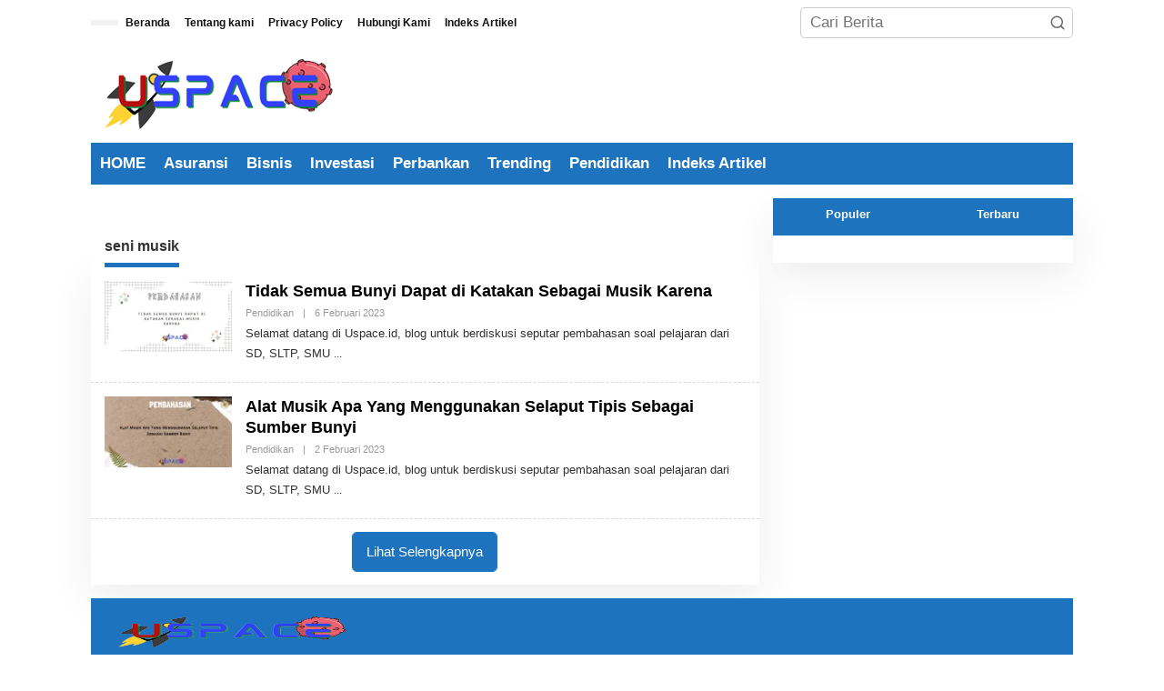

--- FILE ---
content_type: text/html; charset=UTF-8
request_url: https://www.uspace.id/tag/seni-musik
body_size: 16407
content:
<!DOCTYPE html><html lang="id" prefix="og: https://ogp.me/ns#"><head itemscope="itemscope" itemtype="https://schema.org/WebSite"><meta charset="UTF-8"><meta name="viewport" content="width=device-width, initial-scale=1"><meta name="theme-color" content="#ffffff" /><link rel="profile" href="https://gmpg.org/xfn/11"> <script type="litespeed/javascript">!function(t){HTMLDocument.prototype.ready=function(e){t.attachEvent?"complete"===t.readyState?e():t.attachEvent("onreadystatechange",function(){"complete"===t.readyState&&e()}):"loading"!==t.readyState&&void 0!=e?e():t.addEventListener&&t.addEventListener("DOMContentLiteSpeedLoaded",e)}}(document)</script> <title>Seni Musik | Uspace.id</title><meta name="robots" content="follow, index, max-snippet:-1, max-video-preview:-1, max-image-preview:large"/><link rel="canonical" href="https://www.uspace.id/tag/seni-musik" /><meta property="og:locale" content="id_ID" /><meta property="og:type" content="article" /><meta property="og:title" content="Seni Musik | Uspace.id" /><meta property="og:url" content="https://www.uspace.id/tag/seni-musik" /><meta property="og:site_name" content="USPACE.ID" /><meta property="og:image" content="https://www.uspace.id/wp-content/uploads/2023/07/USPACE.id-3.png" /><meta property="og:image:secure_url" content="https://www.uspace.id/wp-content/uploads/2023/07/USPACE.id-3.png" /><meta property="og:image:width" content="865" /><meta property="og:image:height" content="288" /><meta property="og:image:type" content="image/png" /><meta name="twitter:card" content="summary_large_image" /><meta name="twitter:title" content="Seni Musik | Uspace.id" /><meta name="twitter:image" content="https://www.uspace.id/wp-content/uploads/2023/07/USPACE.id-3.png" /><meta name="twitter:label1" content="Pos" /><meta name="twitter:data1" content="2" /> <script type="application/ld+json" class="rank-math-schema-pro">{"@context":"https://schema.org","@graph":[{"@type":"NewsMediaOrganization","@id":"https://www.uspace.id/#organization","name":"USPACE.ID","url":"https://www.uspace.id","logo":{"@type":"ImageObject","@id":"https://www.uspace.id/#logo","url":"https://www.uspace.id/wp-content/uploads/2023/07/USPACE.id-3.png","contentUrl":"https://www.uspace.id/wp-content/uploads/2023/07/USPACE.id-3.png","caption":"USPACE.ID","inLanguage":"id","width":"865","height":"288"},"legalName":"USPACE.ID"},{"@type":"WebSite","@id":"https://www.uspace.id/#website","url":"https://www.uspace.id","name":"USPACE.ID","publisher":{"@id":"https://www.uspace.id/#organization"},"inLanguage":"id"},{"@type":"BreadcrumbList","@id":"https://www.uspace.id/tag/seni-musik#breadcrumb","itemListElement":[{"@type":"ListItem","position":"1","item":{"@id":"https://www.uspace.id","name":"Home"}},{"@type":"ListItem","position":"2","item":{"@id":"https://www.uspace.id/tag/seni-musik","name":"seni musik"}}]},{"@type":"CollectionPage","@id":"https://www.uspace.id/tag/seni-musik#webpage","url":"https://www.uspace.id/tag/seni-musik","name":"Seni Musik | Uspace.id","isPartOf":{"@id":"https://www.uspace.id/#website"},"inLanguage":"id","breadcrumb":{"@id":"https://www.uspace.id/tag/seni-musik#breadcrumb"}}]}</script> <link rel='dns-prefetch' href='//fonts.googleapis.com' /><link rel='dns-prefetch' href='//www.googletagmanager.com' /><link rel='dns-prefetch' href='//pagead2.googlesyndication.com' /><link rel='dns-prefetch' href='//www.google-analytics.com' /><link rel='dns-prefetch' href='//googleads.g.doubleclick.net' /><link rel='dns-prefetch' href='//partner.googleadservices.com' /><link rel='dns-prefetch' href='//adservice.google.co.id' /><link rel='dns-prefetch' href='//adservice.google.com' /><link rel='dns-prefetch' href='//www.gstatic.com' /><link rel='dns-prefetch' href='//tpc.googlesyndication.com' /><link rel='dns-prefetch' href='//www.googletagservices.com' /><link rel='dns-prefetch' href='//fonts.gstatic.com' />
<script id="ainum-ready" type="litespeed/javascript">window.advanced_ads_ready=function(e,a){a=a||"complete";var d=function(e){return"interactive"===a?"loading"!==e:"complete"===e};d(document.readyState)?e():document.addEventListener("readystatechange",(function(a){d(a.target.readyState)&&e()}),{once:"interactive"===a})},window.advanced_ads_ready_queue=window.advanced_ads_ready_queue||[]</script> <style id='wp-img-auto-sizes-contain-inline-css' type='text/css'>img:is([sizes=auto i],[sizes^="auto," i]){contain-intrinsic-size:3000px 1500px}
/*# sourceURL=wp-img-auto-sizes-contain-inline-css */</style><link data-optimized="2" rel="stylesheet" href="https://www.uspace.id/wp-content/litespeed/css/bed5790d0bb7482fb9ac4ef33f06b5ff.css?ver=dd3f8" /><style id='newkarma-style-inline-css' type='text/css'>body{color:#323233;font-family:"Open Sans","Helvetica", Arial;font-weight:500;font-size:17px;}h1.entry-title{color:#1e73be;}kbd,a.button,button,.button,button.button,input[type="button"],input[type="reset"],input[type="submit"],.tagcloud a,.tagcloud ul,.prevnextpost-links a .prevnextpost,.page-links .page-link-number,ul.page-numbers li span.page-numbers,.sidr,#navigationamp,.gmr_widget_content ul.gmr-tabs,.index-page-numbers,.cat-links-bg{background-color:#1e73be;}blockquote,a.button,button,.button,button.button,input[type="button"],input[type="reset"],input[type="submit"],.gmr-theme div.sharedaddy h3.sd-title:before,.gmr_widget_content ul.gmr-tabs li a,.bypostauthor > .comment-body{border-color:#1e73be;}.gmr-meta-topic a,.newkarma-rp-widget .rp-number,.gmr-owl-carousel .gmr-slide-topic a,.tab-comment-number{color:#1e73be;}.page-title span,h3.comment-reply-title,.widget-title span,.gmr_widget_content ul.gmr-tabs li a.js-tabs__title-active{border-color:#1e73be;}.gmr-menuwrap #primary-menu > li > a:hover,.gmr-menuwrap #primary-menu > li.page_item_has_children:hover > a,.gmr-menuwrap #primary-menu > li.menu-item-has-children:hover > a,.gmr-mainmenu #primary-menu > li:hover > a,.gmr-mainmenu #primary-menu > .current-menu-item > a,.gmr-mainmenu #primary-menu > .current-menu-ancestor > a,.gmr-mainmenu #primary-menu > .current_page_item > a,.gmr-mainmenu #primary-menu > .current_page_ancestor > a{box-shadow:inset 0px -5px 0px 0px#1e73be;}.tab-content .newkarma-rp-widget .rp-number,.owl-theme .owl-controls .owl-page.active span{background-color:#1e73be;}a{color:#1e73be;}a:hover,a:focus,a:active{color:#e54e2c;}.site-title a{color:#ff0000;}.site-description{color:#999999;}.gmr-menuwrap,.gmr-sticky .top-header.sticky-menu,.gmr-mainmenu #primary-menu .sub-menu,.gmr-mainmenu #primary-menu .children{background-color:#1e73be;}#gmr-responsive-menu,.gmr-mainmenu #primary-menu > li > a,.gmr-mainmenu #primary-menu .sub-menu a,.gmr-mainmenu #primary-menu .children a,.sidr ul li ul li a,.sidr ul li a,#navigationamp ul li ul li a,#navigationamp ul li a{color:#ffffff;}.gmr-mainmenu #primary-menu > li.menu-border > a span,.gmr-mainmenu #primary-menu > li.page_item_has_children > a:after,.gmr-mainmenu #primary-menu > li.menu-item-has-children > a:after,.gmr-mainmenu #primary-menu .sub-menu > li.page_item_has_children > a:after,.gmr-mainmenu #primary-menu .sub-menu > li.menu-item-has-children > a:after,.gmr-mainmenu #primary-menu .children > li.page_item_has_children > a:after,.gmr-mainmenu #primary-menu .children > li.menu-item-has-children > a:after{border-color:#ffffff;}#gmr-responsive-menu:hover,.gmr-mainmenu #primary-menu > li:hover > a,.gmr-mainmenu #primary-menu .current-menu-item > a,.gmr-mainmenu #primary-menu .current-menu-ancestor > a,.gmr-mainmenu #primary-menu .current_page_item > a,.gmr-mainmenu #primary-menu .current_page_ancestor > a,.sidr ul li ul li a:hover,.sidr ul li a:hover{color:#ffffff;}.gmr-mainmenu #primary-menu > li.menu-border:hover > a span,.gmr-mainmenu #primary-menu > li.menu-border.current-menu-item > a span,.gmr-mainmenu #primary-menu > li.menu-border.current-menu-ancestor > a span,.gmr-mainmenu #primary-menu > li.menu-border.current_page_item > a span,.gmr-mainmenu #primary-menu > li.menu-border.current_page_ancestor > a span,.gmr-mainmenu #primary-menu > li.page_item_has_children:hover > a:after,.gmr-mainmenu #primary-menu > li.menu-item-has-children:hover > a:after{border-color:#ffffff;}.gmr-mainmenu #primary-menu > li:hover > a,.gmr-mainmenu #primary-menu .current-menu-item > a,.gmr-mainmenu #primary-menu .current-menu-ancestor > a,.gmr-mainmenu #primary-menu .current_page_item > a,.gmr-mainmenu #primary-menu .current_page_ancestor > a{background-color:#000000;}.gmr-secondmenuwrap,.gmr-secondmenu #primary-menu .sub-menu,.gmr-secondmenu #primary-menu .children{background-color:#ffffff;}.gmr-secondmenu #primary-menu > li > a,.gmr-secondmenu #primary-menu .sub-menu a,.gmr-secondmenu #primary-menu .children a{color:#444444;}.gmr-secondmenu #primary-menu > li.page_item_has_children > a:after,.gmr-secondmenu #primary-menu > li.menu-item-has-children > a:after,.gmr-secondmenu #primary-menu .sub-menu > li.page_item_has_children > a:after,.gmr-secondmenu #primary-menu .sub-menu > li.menu-item-has-children > a:after,.gmr-secondmenu #primary-menu .children > li.page_item_has_children > a:after,.gmr-secondmenu #primary-menu .children > li.menu-item-has-children > a:after{border-color:#444444;}.gmr-topnavwrap{background-color:#ffffff;}#gmr-topnavresponsive-menu svg,.gmr-topnavmenu #primary-menu > li > a,.gmr-top-date,.search-trigger .gmr-icon{color:#111111;}.gmr-topnavmenu #primary-menu > li.menu-border > a span,.gmr-topnavmenu #primary-menu > li.page_item_has_children > a:after,.gmr-topnavmenu #primary-menu > li.menu-item-has-children > a:after,.gmr-topnavmenu #primary-menu .sub-menu > li.page_item_has_children > a:after,.gmr-topnavmenu #primary-menu .sub-menu > li.menu-item-has-children > a:after,.gmr-topnavmenu #primary-menu .children > li.page_item_has_children > a:after,.gmr-topnavmenu #primary-menu .children > li.menu-item-has-children > a:after{border-color:#111111;}#gmr-topnavresponsive-menu:hover,.gmr-topnavmenu #primary-menu > li:hover > a,.gmr-topnavmenu #primary-menu .current-menu-item > a,.gmr-topnavmenu #primary-menu .current-menu-ancestor > a,.gmr-topnavmenu #primary-menu .current_page_item > a,.gmr-topnavmenu #primary-menu .current_page_ancestor > a,.gmr-social-icon ul > li > a:hover{color:#ff0000;}.gmr-topnavmenu #primary-menu > li.menu-border:hover > a span,.gmr-topnavmenu #primary-menu > li.menu-border.current-menu-item > a span,.gmr-topnavmenu #primary-menu > li.menu-border.current-menu-ancestor > a span,.gmr-topnavmenu #primary-menu > li.menu-border.current_page_item > a span,.gmr-topnavmenu #primary-menu > li.menu-border.current_page_ancestor > a span,.gmr-topnavmenu #primary-menu > li.page_item_has_children:hover > a:after,.gmr-topnavmenu #primary-menu > li.menu-item-has-children:hover > a:after{border-color:#ff0000;}.gmr-owl-carousel .gmr-slide-title a{color:#ffffff;}.gmr-owl-carousel .item:hover .gmr-slide-title a{color:#cccccc;}.site-main-single{background-color:#ffffff;}.gmr-related-infinite .view-more-button:hover{color:#ffffff;}.site-main-archive{background-color:#ffffff;}ul.page-numbers li span.page-numbers{color:#ffffff;}.site-main-archive,a.read-more{color:#323233;}.site-main-archive h2.entry-title a,.site-main-archive .gmr-ajax-text{color:#000000;}.site-main-archive .gmr-archive:hover h2.entry-title a{color:#e54e2c;}.gmr-focus-news.gmr-focus-gallery h2.entry-title a,.item .gmr-slide-title a,.newkarma-rp-widget .gmr-rp-bigthumbnail .gmr-rp-bigthumb-content .title-bigthumb{color:#ffffff;}.gmr-focus-news.gmr-focus-gallery:hover h2.entry-title a,.item:hover .gmr-slide-title a,.newkarma-rp-widget .gmr-rp-bigthumbnail:hover .gmr-rp-bigthumb-content .title-bigthumb{color:#ffff00;}h1,h2,h3,h4,h5,h6,.heading-font,.menu,.rp-title,.rsswidget,.gmr-metacontent,.gmr-metacontent-single,.gmr-ajax-text,.view-more-button,ul.single-social-icon li.social-text,.page-links,.gmr-top-date,ul.page-numbers li{font-family:"Quicksand","Helvetica", Arial;}.entry-content-single{font-size:17px;}h1{font-size:30px;}h2{font-size:26px;}h3{font-size:24px;}h4{font-size:22px;}h5{font-size:20px;}h6{font-size:18px;}.site-footer{background-color:#1e73be;color:#ffffff;}ul.footer-social-icon li a{color:#ffffff;}ul.footer-social-icon li a,.footer-content{border-color:#ffffff;}ul.footer-social-icon li a:hover{color:#999;border-color:#999;}.site-footer a{color:#d7d7d7;}.site-footer a:hover{color:#999;}
/*# sourceURL=newkarma-style-inline-css */</style> <script type="litespeed/javascript" data-src="https://www.uspace.id/wp-includes/js/jquery/jquery.min.js" id="jquery-core-js"></script> <script id="advanced-ads-advanced-js-js-extra" type="litespeed/javascript">var advads_options={"blog_id":"1","privacy":{"enabled":!1,"state":"not_needed"}}</script> <script type="litespeed/javascript" data-src="https://pagead2.googlesyndication.com/pagead/js/adsbygoogle.js?client=ca-pub-4734444193770252"
     crossorigin="anonymous"></script><script type="litespeed/javascript">var advadsCfpQueue=[];var advadsCfpAd=function(adID){if('undefined'==typeof advadsProCfp){advadsCfpQueue.push(adID)}else{advadsProCfp.addElement(adID)}}</script> <style type="text/css" id="custom-background-css">body.custom-background { background-color: #ffffff; }</style> <script type="litespeed/javascript" data-src="https://securepubads.g.doubleclick.net/tag/js/gpt.js"></script> <script type="litespeed/javascript">window.googletag=window.googletag||{cmd:[]};googletag.cmd.push(function(){let tagID='/23089453181/ca-pub-7347425490310558-tag';googletag.defineSlot(tagID,[[300,250],[250,250],[250,360],[180,150],[336,280],[320,480],[320,100],[240,400],[120,600],[200,200],[300,600],[160,600],[300,100]],'div-gpt-ad-0').addService(googletag.pubads());googletag.defineSlot(tagID,[[300,250],[250,250],[250,360],[180,150],[336,280],[320,480],[320,100],[240,400],[120,600],[200,200],[300,600],[160,600],[300,100]],'div-gpt-ad-1').addService(googletag.pubads());googletag.defineSlot(tagID,[[300,250],[250,250],[250,360],[180,150],[336,280],[320,480],[320,100],[240,400],[120,600],[200,200],[300,600],[160,600],[300,100]],'div-gpt-ad-2').addService(googletag.pubads());googletag.defineSlot(tagID,[[300,250],[250,250],[250,360],[180,150],[336,280],[320,480],[320,100],[240,400],[120,600],[200,200],[300,600],[160,600],[300,100]],'div-gpt-ad-3').addService(googletag.pubads());googletag.defineSlot(tagID,[[300,250],[250,250],[250,360],[180,150],[336,280],[320,480],[320,100],[240,400],[120,600],[200,200],[300,600],[160,600],[300,100]],'div-gpt-ad-4').addService(googletag.pubads());googletag.defineSlot(tagID,[[300,250],[250,250],[250,360],[180,150],[336,280],[320,480],[320,100],[240,400],[120,600],[200,200],[300,600],[160,600],[300,100]],'div-gpt-ad-5').addService(googletag.pubads());googletag.pubads().setCentering(!0);googletag.pubads().collapseEmptyDivs();googletag.enableServices()})</script><link rel="icon" href="https://www.uspace.id/wp-content/uploads/2023/07/cropped-USPACE.id-3-32x32.png" sizes="32x32" /><link rel="icon" href="https://www.uspace.id/wp-content/uploads/2023/07/cropped-USPACE.id-3-192x192.png" sizes="192x192" /><link rel="apple-touch-icon" href="https://www.uspace.id/wp-content/uploads/2023/07/cropped-USPACE.id-3-180x180.png" /><meta name="msapplication-TileImage" content="https://www.uspace.id/wp-content/uploads/2023/07/cropped-USPACE.id-3-270x270.png" />
 <script type="litespeed/javascript" data-src="https://www.googletagmanager.com/gtag/js?id=G-BJ7QR1HWFH"></script> <script type="litespeed/javascript">window.dataLayer=window.dataLayer||[];function gtag(){dataLayer.push(arguments)}
gtag('js',new Date());gtag('config','G-BJ7QR1HWFH')</script> <style id='wp-block-heading-inline-css' type='text/css'>h1:where(.wp-block-heading).has-background,h2:where(.wp-block-heading).has-background,h3:where(.wp-block-heading).has-background,h4:where(.wp-block-heading).has-background,h5:where(.wp-block-heading).has-background,h6:where(.wp-block-heading).has-background{padding:1.25em 2.375em}h1.has-text-align-left[style*=writing-mode]:where([style*=vertical-lr]),h1.has-text-align-right[style*=writing-mode]:where([style*=vertical-rl]),h2.has-text-align-left[style*=writing-mode]:where([style*=vertical-lr]),h2.has-text-align-right[style*=writing-mode]:where([style*=vertical-rl]),h3.has-text-align-left[style*=writing-mode]:where([style*=vertical-lr]),h3.has-text-align-right[style*=writing-mode]:where([style*=vertical-rl]),h4.has-text-align-left[style*=writing-mode]:where([style*=vertical-lr]),h4.has-text-align-right[style*=writing-mode]:where([style*=vertical-rl]),h5.has-text-align-left[style*=writing-mode]:where([style*=vertical-lr]),h5.has-text-align-right[style*=writing-mode]:where([style*=vertical-rl]),h6.has-text-align-left[style*=writing-mode]:where([style*=vertical-lr]),h6.has-text-align-right[style*=writing-mode]:where([style*=vertical-rl]){rotate:180deg}
/*# sourceURL=https://www.uspace.id/wp-includes/blocks/heading/style.min.css */</style><style id='wp-block-paragraph-inline-css' type='text/css'>.is-small-text{font-size:.875em}.is-regular-text{font-size:1em}.is-large-text{font-size:2.25em}.is-larger-text{font-size:3em}.has-drop-cap:not(:focus):first-letter{float:left;font-size:8.4em;font-style:normal;font-weight:100;line-height:.68;margin:.05em .1em 0 0;text-transform:uppercase}body.rtl .has-drop-cap:not(:focus):first-letter{float:none;margin-left:.1em}p.has-drop-cap.has-background{overflow:hidden}:root :where(p.has-background){padding:1.25em 2.375em}:where(p.has-text-color:not(.has-link-color)) a{color:inherit}p.has-text-align-left[style*="writing-mode:vertical-lr"],p.has-text-align-right[style*="writing-mode:vertical-rl"]{rotate:180deg}
/*# sourceURL=https://www.uspace.id/wp-includes/blocks/paragraph/style.min.css */</style><style id='global-styles-inline-css' type='text/css'>:root{--wp--preset--aspect-ratio--square: 1;--wp--preset--aspect-ratio--4-3: 4/3;--wp--preset--aspect-ratio--3-4: 3/4;--wp--preset--aspect-ratio--3-2: 3/2;--wp--preset--aspect-ratio--2-3: 2/3;--wp--preset--aspect-ratio--16-9: 16/9;--wp--preset--aspect-ratio--9-16: 9/16;--wp--preset--color--black: #000000;--wp--preset--color--cyan-bluish-gray: #abb8c3;--wp--preset--color--white: #ffffff;--wp--preset--color--pale-pink: #f78da7;--wp--preset--color--vivid-red: #cf2e2e;--wp--preset--color--luminous-vivid-orange: #ff6900;--wp--preset--color--luminous-vivid-amber: #fcb900;--wp--preset--color--light-green-cyan: #7bdcb5;--wp--preset--color--vivid-green-cyan: #00d084;--wp--preset--color--pale-cyan-blue: #8ed1fc;--wp--preset--color--vivid-cyan-blue: #0693e3;--wp--preset--color--vivid-purple: #9b51e0;--wp--preset--gradient--vivid-cyan-blue-to-vivid-purple: linear-gradient(135deg,rgb(6,147,227) 0%,rgb(155,81,224) 100%);--wp--preset--gradient--light-green-cyan-to-vivid-green-cyan: linear-gradient(135deg,rgb(122,220,180) 0%,rgb(0,208,130) 100%);--wp--preset--gradient--luminous-vivid-amber-to-luminous-vivid-orange: linear-gradient(135deg,rgb(252,185,0) 0%,rgb(255,105,0) 100%);--wp--preset--gradient--luminous-vivid-orange-to-vivid-red: linear-gradient(135deg,rgb(255,105,0) 0%,rgb(207,46,46) 100%);--wp--preset--gradient--very-light-gray-to-cyan-bluish-gray: linear-gradient(135deg,rgb(238,238,238) 0%,rgb(169,184,195) 100%);--wp--preset--gradient--cool-to-warm-spectrum: linear-gradient(135deg,rgb(74,234,220) 0%,rgb(151,120,209) 20%,rgb(207,42,186) 40%,rgb(238,44,130) 60%,rgb(251,105,98) 80%,rgb(254,248,76) 100%);--wp--preset--gradient--blush-light-purple: linear-gradient(135deg,rgb(255,206,236) 0%,rgb(152,150,240) 100%);--wp--preset--gradient--blush-bordeaux: linear-gradient(135deg,rgb(254,205,165) 0%,rgb(254,45,45) 50%,rgb(107,0,62) 100%);--wp--preset--gradient--luminous-dusk: linear-gradient(135deg,rgb(255,203,112) 0%,rgb(199,81,192) 50%,rgb(65,88,208) 100%);--wp--preset--gradient--pale-ocean: linear-gradient(135deg,rgb(255,245,203) 0%,rgb(182,227,212) 50%,rgb(51,167,181) 100%);--wp--preset--gradient--electric-grass: linear-gradient(135deg,rgb(202,248,128) 0%,rgb(113,206,126) 100%);--wp--preset--gradient--midnight: linear-gradient(135deg,rgb(2,3,129) 0%,rgb(40,116,252) 100%);--wp--preset--font-size--small: 13px;--wp--preset--font-size--medium: 20px;--wp--preset--font-size--large: 36px;--wp--preset--font-size--x-large: 42px;--wp--preset--spacing--20: 0.44rem;--wp--preset--spacing--30: 0.67rem;--wp--preset--spacing--40: 1rem;--wp--preset--spacing--50: 1.5rem;--wp--preset--spacing--60: 2.25rem;--wp--preset--spacing--70: 3.38rem;--wp--preset--spacing--80: 5.06rem;--wp--preset--shadow--natural: 6px 6px 9px rgba(0, 0, 0, 0.2);--wp--preset--shadow--deep: 12px 12px 50px rgba(0, 0, 0, 0.4);--wp--preset--shadow--sharp: 6px 6px 0px rgba(0, 0, 0, 0.2);--wp--preset--shadow--outlined: 6px 6px 0px -3px rgb(255, 255, 255), 6px 6px rgb(0, 0, 0);--wp--preset--shadow--crisp: 6px 6px 0px rgb(0, 0, 0);}:where(.is-layout-flex){gap: 0.5em;}:where(.is-layout-grid){gap: 0.5em;}body .is-layout-flex{display: flex;}.is-layout-flex{flex-wrap: wrap;align-items: center;}.is-layout-flex > :is(*, div){margin: 0;}body .is-layout-grid{display: grid;}.is-layout-grid > :is(*, div){margin: 0;}:where(.wp-block-columns.is-layout-flex){gap: 2em;}:where(.wp-block-columns.is-layout-grid){gap: 2em;}:where(.wp-block-post-template.is-layout-flex){gap: 1.25em;}:where(.wp-block-post-template.is-layout-grid){gap: 1.25em;}.has-black-color{color: var(--wp--preset--color--black) !important;}.has-cyan-bluish-gray-color{color: var(--wp--preset--color--cyan-bluish-gray) !important;}.has-white-color{color: var(--wp--preset--color--white) !important;}.has-pale-pink-color{color: var(--wp--preset--color--pale-pink) !important;}.has-vivid-red-color{color: var(--wp--preset--color--vivid-red) !important;}.has-luminous-vivid-orange-color{color: var(--wp--preset--color--luminous-vivid-orange) !important;}.has-luminous-vivid-amber-color{color: var(--wp--preset--color--luminous-vivid-amber) !important;}.has-light-green-cyan-color{color: var(--wp--preset--color--light-green-cyan) !important;}.has-vivid-green-cyan-color{color: var(--wp--preset--color--vivid-green-cyan) !important;}.has-pale-cyan-blue-color{color: var(--wp--preset--color--pale-cyan-blue) !important;}.has-vivid-cyan-blue-color{color: var(--wp--preset--color--vivid-cyan-blue) !important;}.has-vivid-purple-color{color: var(--wp--preset--color--vivid-purple) !important;}.has-black-background-color{background-color: var(--wp--preset--color--black) !important;}.has-cyan-bluish-gray-background-color{background-color: var(--wp--preset--color--cyan-bluish-gray) !important;}.has-white-background-color{background-color: var(--wp--preset--color--white) !important;}.has-pale-pink-background-color{background-color: var(--wp--preset--color--pale-pink) !important;}.has-vivid-red-background-color{background-color: var(--wp--preset--color--vivid-red) !important;}.has-luminous-vivid-orange-background-color{background-color: var(--wp--preset--color--luminous-vivid-orange) !important;}.has-luminous-vivid-amber-background-color{background-color: var(--wp--preset--color--luminous-vivid-amber) !important;}.has-light-green-cyan-background-color{background-color: var(--wp--preset--color--light-green-cyan) !important;}.has-vivid-green-cyan-background-color{background-color: var(--wp--preset--color--vivid-green-cyan) !important;}.has-pale-cyan-blue-background-color{background-color: var(--wp--preset--color--pale-cyan-blue) !important;}.has-vivid-cyan-blue-background-color{background-color: var(--wp--preset--color--vivid-cyan-blue) !important;}.has-vivid-purple-background-color{background-color: var(--wp--preset--color--vivid-purple) !important;}.has-black-border-color{border-color: var(--wp--preset--color--black) !important;}.has-cyan-bluish-gray-border-color{border-color: var(--wp--preset--color--cyan-bluish-gray) !important;}.has-white-border-color{border-color: var(--wp--preset--color--white) !important;}.has-pale-pink-border-color{border-color: var(--wp--preset--color--pale-pink) !important;}.has-vivid-red-border-color{border-color: var(--wp--preset--color--vivid-red) !important;}.has-luminous-vivid-orange-border-color{border-color: var(--wp--preset--color--luminous-vivid-orange) !important;}.has-luminous-vivid-amber-border-color{border-color: var(--wp--preset--color--luminous-vivid-amber) !important;}.has-light-green-cyan-border-color{border-color: var(--wp--preset--color--light-green-cyan) !important;}.has-vivid-green-cyan-border-color{border-color: var(--wp--preset--color--vivid-green-cyan) !important;}.has-pale-cyan-blue-border-color{border-color: var(--wp--preset--color--pale-cyan-blue) !important;}.has-vivid-cyan-blue-border-color{border-color: var(--wp--preset--color--vivid-cyan-blue) !important;}.has-vivid-purple-border-color{border-color: var(--wp--preset--color--vivid-purple) !important;}.has-vivid-cyan-blue-to-vivid-purple-gradient-background{background: var(--wp--preset--gradient--vivid-cyan-blue-to-vivid-purple) !important;}.has-light-green-cyan-to-vivid-green-cyan-gradient-background{background: var(--wp--preset--gradient--light-green-cyan-to-vivid-green-cyan) !important;}.has-luminous-vivid-amber-to-luminous-vivid-orange-gradient-background{background: var(--wp--preset--gradient--luminous-vivid-amber-to-luminous-vivid-orange) !important;}.has-luminous-vivid-orange-to-vivid-red-gradient-background{background: var(--wp--preset--gradient--luminous-vivid-orange-to-vivid-red) !important;}.has-very-light-gray-to-cyan-bluish-gray-gradient-background{background: var(--wp--preset--gradient--very-light-gray-to-cyan-bluish-gray) !important;}.has-cool-to-warm-spectrum-gradient-background{background: var(--wp--preset--gradient--cool-to-warm-spectrum) !important;}.has-blush-light-purple-gradient-background{background: var(--wp--preset--gradient--blush-light-purple) !important;}.has-blush-bordeaux-gradient-background{background: var(--wp--preset--gradient--blush-bordeaux) !important;}.has-luminous-dusk-gradient-background{background: var(--wp--preset--gradient--luminous-dusk) !important;}.has-pale-ocean-gradient-background{background: var(--wp--preset--gradient--pale-ocean) !important;}.has-electric-grass-gradient-background{background: var(--wp--preset--gradient--electric-grass) !important;}.has-midnight-gradient-background{background: var(--wp--preset--gradient--midnight) !important;}.has-small-font-size{font-size: var(--wp--preset--font-size--small) !important;}.has-medium-font-size{font-size: var(--wp--preset--font-size--medium) !important;}.has-large-font-size{font-size: var(--wp--preset--font-size--large) !important;}.has-x-large-font-size{font-size: var(--wp--preset--font-size--x-large) !important;}
/*# sourceURL=global-styles-inline-css */</style></head><body class="archive tag tag-seni-musik tag-1078 custom-background wp-custom-logo wp-theme-newkarma gmr-theme gmr-no-sticky group-blog hfeed aa-prefix-ainum-" itemscope="itemscope" itemtype="https://schema.org/WebPage"><a class="skip-link screen-reader-text" href="#main">Lewati ke konten</a><div class="gmr-topnavwrap clearfix"><div class="container-topnav"><div class="list-flex"><div class="row-flex gmr-table-date">
<span class="gmr-top-date" data-lang="id"></span></div><div class="row-flex gmr-table-menu">
<a id="gmr-topnavresponsive-menu" href="#menus" title="Menus" rel="nofollow"><svg xmlns="http://www.w3.org/2000/svg" xmlns:xlink="http://www.w3.org/1999/xlink" aria-hidden="true" role="img" width="1em" height="1em" preserveAspectRatio="xMidYMid meet" viewBox="0 0 24 24"><path d="M4 6h16v2H4zm0 5h16v2H4zm0 5h16v2H4z" fill="currentColor"/></svg></a><div class="close-topnavmenu-wrap"><a id="close-topnavmenu-button" rel="nofollow" href="#"><svg xmlns="http://www.w3.org/2000/svg" xmlns:xlink="http://www.w3.org/1999/xlink" aria-hidden="true" role="img" width="1em" height="1em" preserveAspectRatio="xMidYMid meet" viewBox="0 0 1024 1024"><path d="M685.4 354.8c0-4.4-3.6-8-8-8l-66 .3L512 465.6l-99.3-118.4l-66.1-.3c-4.4 0-8 3.5-8 8c0 1.9.7 3.7 1.9 5.2l130.1 155L340.5 670a8.32 8.32 0 0 0-1.9 5.2c0 4.4 3.6 8 8 8l66.1-.3L512 564.4l99.3 118.4l66 .3c4.4 0 8-3.5 8-8c0-1.9-.7-3.7-1.9-5.2L553.5 515l130.1-155c1.2-1.4 1.8-3.3 1.8-5.2z" fill="currentColor"/><path d="M512 65C264.6 65 64 265.6 64 513s200.6 448 448 448s448-200.6 448-448S759.4 65 512 65zm0 820c-205.4 0-372-166.6-372-372s166.6-372 372-372s372 166.6 372 372s-166.6 372-372 372z" fill="currentColor"/></svg></a></div><nav id="site-navigation" class="gmr-topnavmenu pull-right" role="navigation" itemscope="itemscope" itemtype="https://schema.org/SiteNavigationElement"><ul id="primary-menu" class="menu"><li id="menu-item-34670" class="menu-item menu-item-type-custom menu-item-object-custom menu-item-home menu-item-34670"><a href="https://www.uspace.id/" itemprop="url"><span itemprop="name">Beranda</span></a></li><li id="menu-item-53" class="menu-item menu-item-type-post_type menu-item-object-page menu-item-53"><a href="https://www.uspace.id/tentang-kami" itemprop="url"><span itemprop="name">Tentang kami</span></a></li><li id="menu-item-58" class="menu-item menu-item-type-post_type menu-item-object-page menu-item-privacy-policy menu-item-58"><a rel="privacy-policy" href="https://www.uspace.id/privacy-policy" itemprop="url"><span itemprop="name">Privacy Policy</span></a></li><li id="menu-item-94" class="menu-item menu-item-type-post_type menu-item-object-page menu-item-94"><a href="https://www.uspace.id/hubungi-kami" itemprop="url"><span itemprop="name">Hubungi Kami</span></a></li><li id="menu-item-34669" class="menu-item menu-item-type-post_type menu-item-object-page menu-item-34669"><a href="https://www.uspace.id/indeks-artikel" itemprop="url"><span itemprop="name">Indeks Artikel</span></a></li></ul></nav></div><div class="row-flex gmr-menu-mobile-wrap text-center"><div class="only-mobile gmr-mobilelogo"><div class="gmr-logo"><a href="https://www.uspace.id/" class="custom-logo-link" itemprop="url" title="Uspace.id"><img data-lazyloaded="1" src="[data-uri]" width="279" height="77" data-src="https://www.uspace.id/wp-content/uploads/2024/03/uspace-logo.png" alt="Uspace.id" title="Uspace.id" /></a></div></div></div><div class="row-flex gmr-table-search last-row"><div class="gmr-search-btn">
<a id="search-menu-button" class="topnav-button gmr-search-icon" href="#" rel="nofollow"><svg xmlns="http://www.w3.org/2000/svg" aria-hidden="true" role="img" width="1em" height="1em" preserveAspectRatio="xMidYMid meet" viewBox="0 0 24 24"><path fill="none" stroke="currentColor" stroke-linecap="round" stroke-width="2" d="m21 21l-4.486-4.494M19 10.5a8.5 8.5 0 1 1-17 0a8.5 8.5 0 0 1 17 0Z"/></svg></a><div id="search-dropdown-container" class="search-dropdown search"><form method="get" class="gmr-searchform searchform" action="https://www.uspace.id/">
<input type="text" name="s" id="s" placeholder="Cari Berita" /></form></div></div><div class="gmr-search"><form method="get" class="gmr-searchform searchform" action="https://www.uspace.id/">
<input type="text" name="s" id="s" placeholder="Cari Berita" />
<button type="submit" role="button" aria-label="Submit" class="gmr-search-submit"><svg xmlns="http://www.w3.org/2000/svg" xmlns:xlink="http://www.w3.org/1999/xlink" aria-hidden="true" role="img" width="1em" height="1em" preserveAspectRatio="xMidYMid meet" viewBox="0 0 24 24"><g fill="none" stroke="currentColor" stroke-width="2" stroke-linecap="round" stroke-linejoin="round"><circle cx="11" cy="11" r="8"/><path d="M21 21l-4.35-4.35"/></g></svg></button></form></div></div></div></div></div><div class="container"><div class="clearfix gmr-headwrapper"><div class="gmr-logo"><a href="https://www.uspace.id/" class="custom-logo-link" itemprop="url" title="Uspace.id"><img data-lazyloaded="1" src="[data-uri]" width="279" height="77" data-src="https://www.uspace.id/wp-content/uploads/2024/03/uspace-logo.png" alt="Uspace.id" title="Uspace.id" /></a></div></div></div><header id="masthead" class="site-header" role="banner" itemscope="itemscope" itemtype="https://schema.org/WPHeader"><div class="top-header"><div class="container"><div class="gmr-menuwrap clearfix"><nav id="site-navigation" class="gmr-mainmenu" role="navigation" itemscope="itemscope" itemtype="https://schema.org/SiteNavigationElement"><ul id="primary-menu" class="menu"><li id="menu-item-2211" class="menu-item menu-item-type-custom menu-item-object-custom menu-item-home menu-item-2211"><a href="https://www.uspace.id/" itemprop="url"><span itemprop="name">HOME</span></a></li><li id="menu-item-1613" class="menu-item menu-item-type-taxonomy menu-item-object-category menu-item-1613"><a href="https://www.uspace.id/category/asuransi" itemprop="url"><span itemprop="name">Asuransi</span></a></li><li id="menu-item-1614" class="menu-item menu-item-type-taxonomy menu-item-object-category menu-item-1614"><a href="https://www.uspace.id/category/bisnis" itemprop="url"><span itemprop="name">Bisnis</span></a></li><li id="menu-item-1615" class="menu-item menu-item-type-taxonomy menu-item-object-category menu-item-1615"><a href="https://www.uspace.id/category/investasi" itemprop="url"><span itemprop="name">Investasi</span></a></li><li id="menu-item-1616" class="menu-item menu-item-type-taxonomy menu-item-object-category menu-item-1616"><a href="https://www.uspace.id/category/perbankan" itemprop="url"><span itemprop="name">Perbankan</span></a></li><li id="menu-item-1617" class="menu-item menu-item-type-taxonomy menu-item-object-category menu-item-1617"><a href="https://www.uspace.id/category/trending" itemprop="url"><span itemprop="name">Trending</span></a></li><li id="menu-item-2854" class="menu-item menu-item-type-taxonomy menu-item-object-category menu-item-2854"><a href="https://www.uspace.id/category/pendidikan" itemprop="url"><span itemprop="name">Pendidikan</span></a></li><li id="menu-item-34668" class="menu-item menu-item-type-post_type menu-item-object-page menu-item-34668"><a href="https://www.uspace.id/indeks-artikel" itemprop="url"><span itemprop="name">Indeks Artikel</span></a></li></ul></nav></div></div></div></header><div class="site inner-wrap" id="site-container"><div id="content" class="gmr-content"><div class="container"><div class="row"><div id="primary" class="content-area col-md-content"><div class="clearfix gmr-modulehome"><div id="bigmoduleslide" class="gmr-widget-carousel gmr-big-carousel owl-carousel owl-theme"><div class="item gmr-slider-content"><div class="other-content-thumbnail"><a href="https://www.uspace.id/4763/tidak-semua-bunyi-dapat-di-katakan-sebagai-musik-karena-2.html" itemprop="url" title="Tautan ke: Tidak Semua Bunyi Dapat di Katakan Sebagai Musik Karena" rel="bookmark"><img data-lazyloaded="1" src="[data-uri]" width="711" height="400" data-src="https://www.uspace.id/wp-content/uploads/2023/02/Black-and-White-Pastel-Scrapbook-Company-Profile-Presentation-48.png.webp" class="attachment-idt-bigger-thumb size-idt-bigger-thumb wp-post-image" alt="Tidak Semua Bunyi Dapat di Katakan Sebagai Musik Karena" decoding="async" fetchpriority="high" data-srcset="https://www.uspace.id/wp-content/uploads/2023/02/Black-and-White-Pastel-Scrapbook-Company-Profile-Presentation-48.png.webp 1920w, https://www.uspace.id/wp-content/uploads/2023/02/Black-and-White-Pastel-Scrapbook-Company-Profile-Presentation-48-300x169.png.webp 300w, https://www.uspace.id/wp-content/uploads/2023/02/Black-and-White-Pastel-Scrapbook-Company-Profile-Presentation-48-1024x576.png.webp 1024w, https://www.uspace.id/wp-content/uploads/2023/02/Black-and-White-Pastel-Scrapbook-Company-Profile-Presentation-48-150x84.png.webp 150w, https://www.uspace.id/wp-content/uploads/2023/02/Black-and-White-Pastel-Scrapbook-Company-Profile-Presentation-48-768x432.png.webp 768w, https://www.uspace.id/wp-content/uploads/2023/02/Black-and-White-Pastel-Scrapbook-Company-Profile-Presentation-48-1536x864.png.webp 1536w" data-sizes="(max-width: 711px) 100vw, 711px" title="Tidak Semua Bunyi Dapat di Katakan Sebagai Musik Karena" /></a></div><div class="gmr-slide-title"><div class="cat-links-bg"><a href="https://www.uspace.id/category/pendidikan" rel="category tag">Pendidikan</a></div>							<a href="https://www.uspace.id/4763/tidak-semua-bunyi-dapat-di-katakan-sebagai-musik-karena-2.html" class="rp-title" itemprop="url" title="Tautan ke: Tidak Semua Bunyi Dapat di Katakan Sebagai Musik Karena">Tidak Semua Bunyi Dapat di Katakan Sebagai Musik Karena</a><div class="gmr-metacontent">
<span class="posted-on">6 Februari 2023</span></div></div></div><div class="item gmr-slider-content"><div class="other-content-thumbnail"><a href="https://www.uspace.id/4926/alat-musik-apa-yang-menggunakan-selaput-tipis-sebagai-sumber-bunyi.html" itemprop="url" title="Tautan ke: Alat Musik Apa Yang Menggunakan Selaput Tipis Sebagai Sumber Bunyi" rel="bookmark"><img data-lazyloaded="1" src="[data-uri]" width="711" height="400" data-src="https://www.uspace.id/wp-content/uploads/2023/02/Brown-Collage-Two-Truths-One-Lie-Fun-Presentation-38.png.webp" class="attachment-idt-bigger-thumb size-idt-bigger-thumb wp-post-image" alt="Alat Musik Apa Yang Menggunakan Selaput Tipis Sebagai Sumber Bunyi" decoding="async" data-srcset="https://www.uspace.id/wp-content/uploads/2023/02/Brown-Collage-Two-Truths-One-Lie-Fun-Presentation-38.png.webp 1920w, https://www.uspace.id/wp-content/uploads/2023/02/Brown-Collage-Two-Truths-One-Lie-Fun-Presentation-38-300x169.png.webp 300w, https://www.uspace.id/wp-content/uploads/2023/02/Brown-Collage-Two-Truths-One-Lie-Fun-Presentation-38-1024x576.png.webp 1024w, https://www.uspace.id/wp-content/uploads/2023/02/Brown-Collage-Two-Truths-One-Lie-Fun-Presentation-38-150x84.png.webp 150w, https://www.uspace.id/wp-content/uploads/2023/02/Brown-Collage-Two-Truths-One-Lie-Fun-Presentation-38-768x432.png.webp 768w, https://www.uspace.id/wp-content/uploads/2023/02/Brown-Collage-Two-Truths-One-Lie-Fun-Presentation-38-1536x864.png.webp 1536w" data-sizes="(max-width: 711px) 100vw, 711px" title="Alat Musik Apa Yang Menggunakan Selaput Tipis Sebagai Sumber Bunyi" /></a></div><div class="gmr-slide-title"><div class="cat-links-bg"><a href="https://www.uspace.id/category/pendidikan" rel="category tag">Pendidikan</a></div>							<a href="https://www.uspace.id/4926/alat-musik-apa-yang-menggunakan-selaput-tipis-sebagai-sumber-bunyi.html" class="rp-title" itemprop="url" title="Tautan ke: Alat Musik Apa Yang Menggunakan Selaput Tipis Sebagai Sumber Bunyi">Alat Musik Apa Yang Menggunakan Selaput Tipis Sebagai Sumber Bunyi</a><div class="gmr-metacontent">
<span class="posted-on">2 Februari 2023</span></div></div></div></div></div><div id="moduleslide" class="clearfix gmr-element-carousel"><div class="gmr-owl-wrap"><div class="gmr-owl-carousel owl-carousel owl-theme"><div class="item gmr-slider-content"><div class="other-content-thumbnail">
<a href="https://www.uspace.id/44853/berita-forex-5-september-2024.html" itemprop="url" title="Tautan ke: Berita forex 5 September 2024: Tren Pasar dan Analisis Terbaru" rel="bookmark"><img data-lazyloaded="1" src="[data-uri]" width="300" height="178" data-src="https://www.uspace.id/wp-content/uploads/2024/09/forex-5-September-2024-300x178.jpg" class="attachment-large size-large wp-post-image" alt="forex 5 September 2024" decoding="async" title="forex-5-September-2024" /></a></div><div class="gmr-slide-title">
<a href="https://www.uspace.id/44853/berita-forex-5-september-2024.html" class="gmr-slide-titlelink rp-title" title="Berita forex 5 September 2024: Tren Pasar dan Analisis Terbaru">Berita forex 5 September 2024: Tren Pasar dan Analisis Terbaru</a></div></div><div class="item gmr-slider-content"><div class="other-content-thumbnail">
<a href="https://www.uspace.id/936/bank-jateng-internet-banking.html" itemprop="url" title="Tautan ke: Daftar Bank Jateng Internet Banking Dengan 2 Langkah" rel="bookmark"><img data-lazyloaded="1" src="[data-uri]" width="1024" height="499" data-src="https://www.uspace.id/wp-content/uploads/2022/02/bank-jateng-internet-banking-1-1024x499.jpg.webp" class="attachment-large size-large wp-post-image" alt="Bank Jateng Internet Banking" decoding="async" data-srcset="https://www.uspace.id/wp-content/uploads/2022/02/bank-jateng-internet-banking-1-1024x499.jpg.webp 1024w, https://www.uspace.id/wp-content/uploads/2022/02/bank-jateng-internet-banking-1-300x146.jpg.webp 300w, https://www.uspace.id/wp-content/uploads/2022/02/bank-jateng-internet-banking-1-150x73.jpg.webp 150w, https://www.uspace.id/wp-content/uploads/2022/02/bank-jateng-internet-banking-1-768x375.jpg.webp 768w, https://www.uspace.id/wp-content/uploads/2022/02/bank-jateng-internet-banking-1-1536x749.jpg.webp 1536w, https://www.uspace.id/wp-content/uploads/2022/02/bank-jateng-internet-banking-1-2048x999.jpg.webp 2048w" data-sizes="(max-width: 1024px) 100vw, 1024px" title="bank-jateng-internet-banking (1)" /></a></div><div class="gmr-slide-title">
<a href="https://www.uspace.id/936/bank-jateng-internet-banking.html" class="gmr-slide-titlelink rp-title" title="Daftar Bank Jateng Internet Banking Dengan 2 Langkah">Daftar Bank Jateng Internet Banking Dengan 2 Langkah</a></div></div><div class="item gmr-slider-content"><div class="other-content-thumbnail">
<a href="https://www.uspace.id/1945/mengenal-saxo-bank-forex.html" itemprop="url" title="Tautan ke: Mengenal Saxo Bank Forex" rel="bookmark"><img data-lazyloaded="1" src="[data-uri]" width="737" height="483" data-src="https://www.uspace.id/wp-content/uploads/2022/08/saxo-bank-forex.png.webp" class="attachment-large size-large wp-post-image" alt="saxo bank forex" decoding="async" data-srcset="https://www.uspace.id/wp-content/uploads/2022/08/saxo-bank-forex.png.webp 737w, https://www.uspace.id/wp-content/uploads/2022/08/saxo-bank-forex-300x197.png.webp 300w, https://www.uspace.id/wp-content/uploads/2022/08/saxo-bank-forex-150x98.png.webp 150w" data-sizes="(max-width: 737px) 100vw, 737px" title="saxo bank forex" /></a></div><div class="gmr-slide-title">
<a href="https://www.uspace.id/1945/mengenal-saxo-bank-forex.html" class="gmr-slide-titlelink rp-title" title="Mengenal Saxo Bank Forex">Mengenal Saxo Bank Forex</a></div></div><div class="item gmr-slider-content"><div class="other-content-thumbnail">
<a href="https://www.uspace.id/930/apa-perbedaan-internet-banking-dan-mobile-banking-dan-pengertiannya.html" itemprop="url" title="Tautan ke: Apa Perbedaan Internet Banking dan Mobile Banking dan Pengertiannya" rel="bookmark"><img data-lazyloaded="1" src="[data-uri]" width="478" height="304" data-src="https://www.uspace.id/wp-content/uploads/2022/02/perbedaan-internet-banking-dan-mobile-banking-2.jpg.webp" class="attachment-large size-large wp-post-image" alt="Perbedaan Internet Banking dan Mobile Banking" decoding="async" data-srcset="https://www.uspace.id/wp-content/uploads/2022/02/perbedaan-internet-banking-dan-mobile-banking-2.jpg.webp 478w, https://www.uspace.id/wp-content/uploads/2022/02/perbedaan-internet-banking-dan-mobile-banking-2-300x191.jpg.webp 300w, https://www.uspace.id/wp-content/uploads/2022/02/perbedaan-internet-banking-dan-mobile-banking-2-150x95.jpg.webp 150w" data-sizes="(max-width: 478px) 100vw, 478px" title="perbedaan-internet-banking-dan-mobile-banking" /></a></div><div class="gmr-slide-title">
<a href="https://www.uspace.id/930/apa-perbedaan-internet-banking-dan-mobile-banking-dan-pengertiannya.html" class="gmr-slide-titlelink rp-title" title="Apa Perbedaan Internet Banking dan Mobile Banking dan Pengertiannya">Apa Perbedaan Internet Banking dan Mobile Banking dan Pengertiannya</a></div></div><div class="item gmr-slider-content"><div class="other-content-thumbnail">
<a href="https://www.uspace.id/2138/cara-log-out-akun-gmail-di-komputer.html" itemprop="url" title="Tautan ke: Cara Log Out Akun Gmail Di Komputer" rel="bookmark"><img data-lazyloaded="1" src="[data-uri]" width="619" height="307" data-src="https://www.uspace.id/wp-content/uploads/2022/09/cara-log-out-akun-gmail-di-komputer.png.webp" class="attachment-large size-large wp-post-image" alt="cara log out akun gmail di komputer" decoding="async" data-srcset="https://www.uspace.id/wp-content/uploads/2022/09/cara-log-out-akun-gmail-di-komputer.png.webp 619w, https://www.uspace.id/wp-content/uploads/2022/09/cara-log-out-akun-gmail-di-komputer-300x149.png.webp 300w, https://www.uspace.id/wp-content/uploads/2022/09/cara-log-out-akun-gmail-di-komputer-150x74.png.webp 150w" data-sizes="(max-width: 619px) 100vw, 619px" title="cara log out akun gmail di komputer" /></a></div><div class="gmr-slide-title">
<a href="https://www.uspace.id/2138/cara-log-out-akun-gmail-di-komputer.html" class="gmr-slide-titlelink rp-title" title="Cara Log Out Akun Gmail Di Komputer">Cara Log Out Akun Gmail Di Komputer</a></div></div></div></div></div><h1 class="page-title" itemprop="headline"><span>seni musik</span></h1><main id="main" class="site-main site-main-archive gmr-infinite-selector" role="main"><div id="gmr-main-load"><article id="post-4763" class="gmr-smallthumb clearfix item-infinite post-4763 post type-post status-publish format-standard has-post-thumbnail category-pendidikan tag-pengertian-musik tag-seni-musik" itemscope="itemscope" itemtype="https://schema.org/CreativeWork"><div class="gmr-box-content hentry gmr-archive clearfix"><div class="content-thumbnail"><a href="https://www.uspace.id/4763/tidak-semua-bunyi-dapat-di-katakan-sebagai-musik-karena-2.html" itemprop="url" title="Tautan ke: Tidak Semua Bunyi Dapat di Katakan Sebagai Musik Karena" rel="bookmark"><img data-lazyloaded="1" src="[data-uri]" width="150" height="85" data-src="https://www.uspace.id/wp-content/uploads/2023/02/Black-and-White-Pastel-Scrapbook-Company-Profile-Presentation-48-300x169.png.webp" class="attachment-medium size-medium wp-post-image" alt="Tidak Semua Bunyi Dapat di Katakan Sebagai Musik Karena" itemprop="image" decoding="async" loading="lazy" data-srcset="https://www.uspace.id/wp-content/uploads/2023/02/Black-and-White-Pastel-Scrapbook-Company-Profile-Presentation-48-300x169.png.webp 300w, https://www.uspace.id/wp-content/uploads/2023/02/Black-and-White-Pastel-Scrapbook-Company-Profile-Presentation-48-1024x576.png.webp 1024w, https://www.uspace.id/wp-content/uploads/2023/02/Black-and-White-Pastel-Scrapbook-Company-Profile-Presentation-48-150x84.png.webp 150w, https://www.uspace.id/wp-content/uploads/2023/02/Black-and-White-Pastel-Scrapbook-Company-Profile-Presentation-48-768x432.png.webp 768w, https://www.uspace.id/wp-content/uploads/2023/02/Black-and-White-Pastel-Scrapbook-Company-Profile-Presentation-48-1536x864.png.webp 1536w, https://www.uspace.id/wp-content/uploads/2023/02/Black-and-White-Pastel-Scrapbook-Company-Profile-Presentation-48.png.webp 1920w" data-sizes="auto, (max-width: 150px) 100vw, 150px" title="Tidak Semua Bunyi Dapat di Katakan Sebagai Musik Karena" /></a></div><div class="item-article"><header class="entry-header"><h2 class="entry-title" itemprop="headline">
<a href="https://www.uspace.id/4763/tidak-semua-bunyi-dapat-di-katakan-sebagai-musik-karena-2.html" itemscope="itemscope" itemtype="https://schema.org/url" title="Tautan ke: Tidak Semua Bunyi Dapat di Katakan Sebagai Musik Karena" rel="bookmark">Tidak Semua Bunyi Dapat di Katakan Sebagai Musik Karena</a></h2></header><div class="entry-meta"><div class="gmr-metacontent"><span class="cat-links"><a href="https://www.uspace.id/category/pendidikan" rel="category tag">Pendidikan</a></span><span class="posted-on"><span class="byline">|</span><time class="entry-date published" itemprop="datePublished" datetime="2023-02-06T15:27:13+07:00">6 Februari 2023</time><time class="updated" datetime="2024-03-18T11:22:43+07:00">18 Maret 2024</time></span><span class="screen-reader-text">oleh <span class="entry-author vcard screen-reader-text" itemprop="author" itemscope="itemscope" itemtype="https://schema.org/person"><a class="url fn n" href="https://www.uspace.id/author/administrator" title="Tautan ke: administrator" itemprop="url"><span itemprop="name">administrator</span></a></span></span></div></div><div class="entry-content entry-content-archive" itemprop="text"><p>Selamat datang di Uspace.id, blog untuk berdiskusi seputar pembahasan soal pelajaran dari SD, SLTP, SMU <a class="read-more" href="https://www.uspace.id/4763/tidak-semua-bunyi-dapat-di-katakan-sebagai-musik-karena-2.html" title="Tidak Semua Bunyi Dapat di Katakan Sebagai Musik Karena" itemprop="url"></a></p></div></div></div></article><article id="post-4926" class="gmr-smallthumb clearfix item-infinite post-4926 post type-post status-publish format-standard has-post-thumbnail category-pendidikan tag-alat-musik tag-seni-musik" itemscope="itemscope" itemtype="https://schema.org/CreativeWork"><div class="gmr-box-content hentry gmr-archive clearfix"><div class="content-thumbnail"><a href="https://www.uspace.id/4926/alat-musik-apa-yang-menggunakan-selaput-tipis-sebagai-sumber-bunyi.html" itemprop="url" title="Tautan ke: Alat Musik Apa Yang Menggunakan Selaput Tipis Sebagai Sumber Bunyi" rel="bookmark"><img data-lazyloaded="1" src="[data-uri]" width="150" height="85" data-src="https://www.uspace.id/wp-content/uploads/2023/02/Brown-Collage-Two-Truths-One-Lie-Fun-Presentation-38-300x169.png.webp" class="attachment-medium size-medium wp-post-image" alt="Alat Musik Apa Yang Menggunakan Selaput Tipis Sebagai Sumber Bunyi" itemprop="image" decoding="async" loading="lazy" data-srcset="https://www.uspace.id/wp-content/uploads/2023/02/Brown-Collage-Two-Truths-One-Lie-Fun-Presentation-38-300x169.png.webp 300w, https://www.uspace.id/wp-content/uploads/2023/02/Brown-Collage-Two-Truths-One-Lie-Fun-Presentation-38-1024x576.png.webp 1024w, https://www.uspace.id/wp-content/uploads/2023/02/Brown-Collage-Two-Truths-One-Lie-Fun-Presentation-38-150x84.png.webp 150w, https://www.uspace.id/wp-content/uploads/2023/02/Brown-Collage-Two-Truths-One-Lie-Fun-Presentation-38-768x432.png.webp 768w, https://www.uspace.id/wp-content/uploads/2023/02/Brown-Collage-Two-Truths-One-Lie-Fun-Presentation-38-1536x864.png.webp 1536w, https://www.uspace.id/wp-content/uploads/2023/02/Brown-Collage-Two-Truths-One-Lie-Fun-Presentation-38.png.webp 1920w" data-sizes="auto, (max-width: 150px) 100vw, 150px" title="Alat Musik Apa Yang Menggunakan Selaput Tipis Sebagai Sumber Bunyi" /></a></div><div class="item-article"><header class="entry-header"><h2 class="entry-title" itemprop="headline">
<a href="https://www.uspace.id/4926/alat-musik-apa-yang-menggunakan-selaput-tipis-sebagai-sumber-bunyi.html" itemscope="itemscope" itemtype="https://schema.org/url" title="Tautan ke: Alat Musik Apa Yang Menggunakan Selaput Tipis Sebagai Sumber Bunyi" rel="bookmark">Alat Musik Apa Yang Menggunakan Selaput Tipis Sebagai Sumber Bunyi</a></h2></header><div class="entry-meta"><div class="gmr-metacontent"><span class="cat-links"><a href="https://www.uspace.id/category/pendidikan" rel="category tag">Pendidikan</a></span><span class="posted-on"><span class="byline">|</span><time class="entry-date published" itemprop="datePublished" datetime="2023-02-02T15:01:33+07:00">2 Februari 2023</time><time class="updated" datetime="2024-03-18T11:25:55+07:00">18 Maret 2024</time></span><span class="screen-reader-text">oleh <span class="entry-author vcard screen-reader-text" itemprop="author" itemscope="itemscope" itemtype="https://schema.org/person"><a class="url fn n" href="https://www.uspace.id/author/administrator" title="Tautan ke: administrator" itemprop="url"><span itemprop="name">administrator</span></a></span></span></div></div><div class="entry-content entry-content-archive" itemprop="text"><p>Selamat datang di Uspace.id, blog untuk berdiskusi seputar pembahasan soal pelajaran dari SD, SLTP, SMU <a class="read-more" href="https://www.uspace.id/4926/alat-musik-apa-yang-menggunakan-selaput-tipis-sebagai-sumber-bunyi.html" title="Alat Musik Apa Yang Menggunakan Selaput Tipis Sebagai Sumber Bunyi" itemprop="url"></a></p></div></div></div></article></div><div class="inf-pagination"></div><div class="text-center gmr-newinfinite"><div class="page-load-status"><div class="loader-ellips infinite-scroll-request gmr-ajax-load-wrapper gmr-loader"><div class="gmr-ajax-wrap"><div class="gmr-ajax-loader"><div></div><div></div></div></div></div><p class="infinite-scroll-last">Tidak Ada Lagi Postingan yang Tersedia.</p><p class="infinite-scroll-error">Tidak ada lagi halaman untuk dimuat.</p></div><p><button class="view-more-button heading-text">Lihat Selengkapnya</button></p></div></main></div><aside id="secondary" class="widget-area col-md-sb-r pos-sticky" role="complementary" ><div id="newkarma-ajaxtab-2" class="widget newkarma-widget-post"><div class="gmr_widget_content gmr-class-tabwidget" id="newkarma-ajaxtab-2_content" data-token="2"><ul class="gmr-tabs clearfix js-tabs__header"><li class="tab_title"><a href="#" class="js-tabs__title" rel="nofollow">Populer</a></li><li class="tab_title"><a href="#" class="js-tabs__title" rel="nofollow">Terbaru</a></li></ul><div class="inside clearfix"><div id="popular-tab" class="tab-content js-tabs__content" style="display: none;"><div class="newkarma-rp-widget clearfix"><div class="newkarma-rp"><ul></ul></div></div></div><div id="recent-tab" class="tab-content js-tabs__content" style="display: none;"><div class="newkarma-rp-widget clearfix"><div class="newkarma-rp"><ul><li class="has-post-thumbnail clearfix"><div class="content-thumbnail"><a href="https://www.uspace.id/48599/kerja-cepat-satpam-bca-bondowoso.html" itemprop="url" title="Tautan ke: Kerja Cepat Satpam BCA Bondowoso Tahun 2025" rel="bookmark"><img data-lazyloaded="1" src="[data-uri]" width="90" height="90" data-src="https://www.uspace.id/wp-content/uploads/2025/07/kerja-cepat-satpam-bca-bondowoso-1752072879-90x90.jpg" class="attachment-thumbnail size-thumbnail wp-post-image" alt="kerja cepat satpam bca bondowoso 1752072879" decoding="async" loading="lazy" data-srcset="https://www.uspace.id/wp-content/uploads/2025/07/kerja-cepat-satpam-bca-bondowoso-1752072879-90x90.jpg 90w, https://www.uspace.id/wp-content/uploads/2025/07/kerja-cepat-satpam-bca-bondowoso-1752072879-150x150.jpg 150w" data-sizes="auto, (max-width: 90px) 100vw, 90px" title="kerja-cepat-satpam-bca-bondowoso-1752072879.jpg"></a></div><div class="gmr-rp-content">
<a href="https://www.uspace.id/48599/kerja-cepat-satpam-bca-bondowoso.html" class="rp-title" itemprop="url" title="Tautan ke: Kerja Cepat Satpam BCA Bondowoso Tahun 2025">Kerja Cepat Satpam BCA Bondowoso Tahun 2025</a><div class="gmr-metacontent">
16 Oktober 2025</div></div></li><li class="has-post-thumbnail clearfix"><div class="content-thumbnail"><a href="https://www.uspace.id/48597/kesempatan-kerja-satpam-bca-yogyakarta.html" itemprop="url" title="Tautan ke: Kesempatan Kerja Satpam BCA Yogyakarta Tahun 2025" rel="bookmark"><img data-lazyloaded="1" src="[data-uri]" width="90" height="90" data-src="https://www.uspace.id/wp-content/uploads/2025/07/kesempatan-kerja-satpam-bca-yogyakarta-1752072823-90x90.jpg" class="attachment-thumbnail size-thumbnail wp-post-image" alt="kesempatan kerja satpam bca yogyakarta 1752072823" decoding="async" loading="lazy" data-srcset="https://www.uspace.id/wp-content/uploads/2025/07/kesempatan-kerja-satpam-bca-yogyakarta-1752072823-90x90.jpg 90w, https://www.uspace.id/wp-content/uploads/2025/07/kesempatan-kerja-satpam-bca-yogyakarta-1752072823-150x150.jpg 150w" data-sizes="auto, (max-width: 90px) 100vw, 90px" title="kesempatan-kerja-satpam-bca-yogyakarta-1752072823.jpg"></a></div><div class="gmr-rp-content">
<a href="https://www.uspace.id/48597/kesempatan-kerja-satpam-bca-yogyakarta.html" class="rp-title" itemprop="url" title="Tautan ke: Kesempatan Kerja Satpam BCA Yogyakarta Tahun 2025">Kesempatan Kerja Satpam BCA Yogyakarta Tahun 2025</a><div class="gmr-metacontent">
15 Oktober 2025</div></div></li><li class="has-post-thumbnail clearfix"><div class="content-thumbnail"><a href="https://www.uspace.id/48595/loker-terbaru-satpam-bca-banjar.html" itemprop="url" title="Tautan ke: Loker Terbaru Satpam BCA Banjar Tahun 2025" rel="bookmark"><img data-lazyloaded="1" src="[data-uri]" width="90" height="90" data-src="https://www.uspace.id/wp-content/uploads/2025/07/loker-terbaru-satpam-bca-banjar-1752072785-90x90.jpg" class="attachment-thumbnail size-thumbnail wp-post-image" alt="loker terbaru satpam bca banjar 1752072785" decoding="async" loading="lazy" data-srcset="https://www.uspace.id/wp-content/uploads/2025/07/loker-terbaru-satpam-bca-banjar-1752072785-90x90.jpg 90w, https://www.uspace.id/wp-content/uploads/2025/07/loker-terbaru-satpam-bca-banjar-1752072785-150x150.jpg 150w" data-sizes="auto, (max-width: 90px) 100vw, 90px" title="loker-terbaru-satpam-bca-banjar-1752072785.jpg"></a></div><div class="gmr-rp-content">
<a href="https://www.uspace.id/48595/loker-terbaru-satpam-bca-banjar.html" class="rp-title" itemprop="url" title="Tautan ke: Loker Terbaru Satpam BCA Banjar Tahun 2025">Loker Terbaru Satpam BCA Banjar Tahun 2025</a><div class="gmr-metacontent">
14 Oktober 2025</div></div></li><li class="has-post-thumbnail clearfix"><div class="content-thumbnail"><a href="https://www.uspace.id/48593/job-vacancy-satpam-bca-salatiga.html" itemprop="url" title="Tautan ke: Job Vacancy Satpam BCA Salatiga Tahun 2025" rel="bookmark"><img data-lazyloaded="1" src="[data-uri]" width="90" height="90" data-src="https://www.uspace.id/wp-content/uploads/2025/07/job-vacancy-satpam-bca-salatiga-1752072644-90x90.jpg" class="attachment-thumbnail size-thumbnail wp-post-image" alt="job vacancy satpam bca salatiga 1752072644" decoding="async" loading="lazy" data-srcset="https://www.uspace.id/wp-content/uploads/2025/07/job-vacancy-satpam-bca-salatiga-1752072644-90x90.jpg 90w, https://www.uspace.id/wp-content/uploads/2025/07/job-vacancy-satpam-bca-salatiga-1752072644-150x150.jpg 150w" data-sizes="auto, (max-width: 90px) 100vw, 90px" title="job-vacancy-satpam-bca-salatiga-1752072644.jpg"></a></div><div class="gmr-rp-content">
<a href="https://www.uspace.id/48593/job-vacancy-satpam-bca-salatiga.html" class="rp-title" itemprop="url" title="Tautan ke: Job Vacancy Satpam BCA Salatiga Tahun 2025">Job Vacancy Satpam BCA Salatiga Tahun 2025</a><div class="gmr-metacontent">
13 Oktober 2025</div></div></li><li class="has-post-thumbnail clearfix"><div class="content-thumbnail"><a href="https://www.uspace.id/48591/kerja-hari-ini-satpam-bca-pati.html" itemprop="url" title="Tautan ke: Kerja Hari Ini Satpam BCA Pati Tahun 2025" rel="bookmark"><img data-lazyloaded="1" src="[data-uri]" width="90" height="90" data-src="https://www.uspace.id/wp-content/uploads/2025/07/kerja-hari-ini-satpam-bca-pati-1752072629-90x90.jpg" class="attachment-thumbnail size-thumbnail wp-post-image" alt="kerja hari ini satpam bca pati 1752072629" decoding="async" loading="lazy" data-srcset="https://www.uspace.id/wp-content/uploads/2025/07/kerja-hari-ini-satpam-bca-pati-1752072629-90x90.jpg 90w, https://www.uspace.id/wp-content/uploads/2025/07/kerja-hari-ini-satpam-bca-pati-1752072629-150x150.jpg 150w" data-sizes="auto, (max-width: 90px) 100vw, 90px" title="kerja-hari-ini-satpam-bca-pati-1752072629.jpg"></a></div><div class="gmr-rp-content">
<a href="https://www.uspace.id/48591/kerja-hari-ini-satpam-bca-pati.html" class="rp-title" itemprop="url" title="Tautan ke: Kerja Hari Ini Satpam BCA Pati Tahun 2025">Kerja Hari Ini Satpam BCA Pati Tahun 2025</a><div class="gmr-metacontent">
12 Oktober 2025</div></div></li></ul></div></div></div></div></div></div></aside></div></div><div id="stop-container"></div></div></div><footer id="colophon" class="site-footer" role="contentinfo" ><div class="container"><div class="clearfix footer-content"><div class="gmr-footer-logo pull-left"><a href="https://www.uspace.id/" class="custom-footerlogo-link" itemprop="url" title="Uspace.id"><img data-lazyloaded="1" src="[data-uri]" width="279" height="77" data-src="https://www.uspace.id/wp-content/uploads/2024/03/uspace-logo.png" alt="Uspace.id" title="Uspace.id" itemprop="image" /></a></div></div>
<span class="pull-left theme-copyright">Copyright uspace.id</span></div></footer><div class="gmr-ontop gmr-hide"><svg xmlns="http://www.w3.org/2000/svg" xmlns:xlink="http://www.w3.org/1999/xlink" aria-hidden="true" role="img" width="1em" height="1em" preserveAspectRatio="xMidYMid meet" viewBox="0 0 24 24"><g fill="none"><path d="M12 22V7" stroke="currentColor" stroke-width="2" stroke-linecap="round" stroke-linejoin="round"/><path d="M5 14l7-7l7 7" stroke="currentColor" stroke-width="2" stroke-linecap="round" stroke-linejoin="round"/><path d="M3 2h18" stroke="currentColor" stroke-width="2" stroke-linecap="round" stroke-linejoin="round"/></g></svg></div> <script type="speculationrules">{"prefetch":[{"source":"document","where":{"and":[{"href_matches":"/*"},{"not":{"href_matches":["/wp-*.php","/wp-admin/*","/wp-content/uploads/*","/wp-content/*","/wp-content/plugins/*","/wp-content/themes/newkarma/*","/*\\?(.+)"]}},{"not":{"selector_matches":"a[rel~=\"nofollow\"]"}},{"not":{"selector_matches":".no-prefetch, .no-prefetch a"}}]},"eagerness":"conservative"}]}</script> <script id="wp-i18n-js-after" type="litespeed/javascript">wp.i18n.setLocaleData({'text direction\u0004ltr':['ltr']})</script> <script id="contact-form-7-js-translations" type="litespeed/javascript">(function(domain,translations){var localeData=translations.locale_data[domain]||translations.locale_data.messages;localeData[""].domain=domain;wp.i18n.setLocaleData(localeData,domain)})("contact-form-7",{"translation-revision-date":"2025-08-05 08:34:12+0000","generator":"GlotPress\/4.0.1","domain":"messages","locale_data":{"messages":{"":{"domain":"messages","plural-forms":"nplurals=2; plural=n > 1;","lang":"id"},"Error:":["Eror:"]}},"comment":{"reference":"includes\/js\/index.js"}})</script> <script id="contact-form-7-js-before" type="litespeed/javascript">var wpcf7={"api":{"root":"https:\/\/www.uspace.id\/wp-json\/","namespace":"contact-form-7\/v1"},"cached":1}</script> <script id="advanced-ads-pro/front-js-extra" type="litespeed/javascript">var advanced_ads_cookies={"cookie_path":"/","cookie_domain":""};var advadsCfpInfo={"cfpExpHours":"3","cfpClickLimit":"3","cfpBan":"7","cfpPath":"","cfpDomain":"www.uspace.id","cfpEnabled":""}</script> <script type="module" src="https://www.uspace.id/wp-content/plugins/wp-cloudflare-page-cache/assets/js/instantpage.min.js" id="swcfpc_instantpage-js"></script> <script id="swcfpc_auto_prefetch_url-js-before" type="litespeed/javascript">function swcfpc_wildcard_check(str,rule){let escapeRegex=(str)=>str.replace(/([.*+?^=!:${}()|\[\]\/\\])/g,"\\$1");return new RegExp("^"+rule.split("*").map(escapeRegex).join(".*")+"$").test(str)}
function swcfpc_can_url_be_prefetched(href){if(href.length==0)
return!1;if(href.startsWith("mailto:"))
return!1;if(href.startsWith("https://"))
href=href.split("https://"+location.host)[1];else if(href.startsWith("http://"))
href=href.split("http://"+location.host)[1];for(let i=0;i<swcfpc_prefetch_urls_to_exclude.length;i++){if(swcfpc_wildcard_check(href,swcfpc_prefetch_urls_to_exclude[i]))
return!1}
return!0}
let swcfpc_prefetch_urls_to_exclude='["\/ads.txt*"]';swcfpc_prefetch_urls_to_exclude=(swcfpc_prefetch_urls_to_exclude)?JSON.parse(swcfpc_prefetch_urls_to_exclude):[]</script> <script id="newkarma-infscroll-js-extra" type="litespeed/javascript">var gmrobjinf={"inf":"gmr-more"}</script> <script id="newkarma-js-tab-js-extra" type="litespeed/javascript">var gmrobjtab2={"wgtid":"newkarma-ajaxtab-2_content"}</script> <script type="litespeed/javascript">window.advads_admin_bar_items=[{"title":"Head","type":"ad","count":1},{"title":"Head","type":"placement","count":1}]</script><script type="litespeed/javascript">!function(){window.advanced_ads_ready_queue=window.advanced_ads_ready_queue||[],advanced_ads_ready_queue.push=window.advanced_ads_ready;for(var d=0,a=advanced_ads_ready_queue.length;d<a;d++)advanced_ads_ready(advanced_ads_ready_queue[d])}();</script> <script data-no-optimize="1">window.lazyLoadOptions=Object.assign({},{threshold:300},window.lazyLoadOptions||{});!function(t,e){"object"==typeof exports&&"undefined"!=typeof module?module.exports=e():"function"==typeof define&&define.amd?define(e):(t="undefined"!=typeof globalThis?globalThis:t||self).LazyLoad=e()}(this,function(){"use strict";function e(){return(e=Object.assign||function(t){for(var e=1;e<arguments.length;e++){var n,a=arguments[e];for(n in a)Object.prototype.hasOwnProperty.call(a,n)&&(t[n]=a[n])}return t}).apply(this,arguments)}function o(t){return e({},at,t)}function l(t,e){return t.getAttribute(gt+e)}function c(t){return l(t,vt)}function s(t,e){return function(t,e,n){e=gt+e;null!==n?t.setAttribute(e,n):t.removeAttribute(e)}(t,vt,e)}function i(t){return s(t,null),0}function r(t){return null===c(t)}function u(t){return c(t)===_t}function d(t,e,n,a){t&&(void 0===a?void 0===n?t(e):t(e,n):t(e,n,a))}function f(t,e){et?t.classList.add(e):t.className+=(t.className?" ":"")+e}function _(t,e){et?t.classList.remove(e):t.className=t.className.replace(new RegExp("(^|\\s+)"+e+"(\\s+|$)")," ").replace(/^\s+/,"").replace(/\s+$/,"")}function g(t){return t.llTempImage}function v(t,e){!e||(e=e._observer)&&e.unobserve(t)}function b(t,e){t&&(t.loadingCount+=e)}function p(t,e){t&&(t.toLoadCount=e)}function n(t){for(var e,n=[],a=0;e=t.children[a];a+=1)"SOURCE"===e.tagName&&n.push(e);return n}function h(t,e){(t=t.parentNode)&&"PICTURE"===t.tagName&&n(t).forEach(e)}function a(t,e){n(t).forEach(e)}function m(t){return!!t[lt]}function E(t){return t[lt]}function I(t){return delete t[lt]}function y(e,t){var n;m(e)||(n={},t.forEach(function(t){n[t]=e.getAttribute(t)}),e[lt]=n)}function L(a,t){var o;m(a)&&(o=E(a),t.forEach(function(t){var e,n;e=a,(t=o[n=t])?e.setAttribute(n,t):e.removeAttribute(n)}))}function k(t,e,n){f(t,e.class_loading),s(t,st),n&&(b(n,1),d(e.callback_loading,t,n))}function A(t,e,n){n&&t.setAttribute(e,n)}function O(t,e){A(t,rt,l(t,e.data_sizes)),A(t,it,l(t,e.data_srcset)),A(t,ot,l(t,e.data_src))}function w(t,e,n){var a=l(t,e.data_bg_multi),o=l(t,e.data_bg_multi_hidpi);(a=nt&&o?o:a)&&(t.style.backgroundImage=a,n=n,f(t=t,(e=e).class_applied),s(t,dt),n&&(e.unobserve_completed&&v(t,e),d(e.callback_applied,t,n)))}function x(t,e){!e||0<e.loadingCount||0<e.toLoadCount||d(t.callback_finish,e)}function M(t,e,n){t.addEventListener(e,n),t.llEvLisnrs[e]=n}function N(t){return!!t.llEvLisnrs}function z(t){if(N(t)){var e,n,a=t.llEvLisnrs;for(e in a){var o=a[e];n=e,o=o,t.removeEventListener(n,o)}delete t.llEvLisnrs}}function C(t,e,n){var a;delete t.llTempImage,b(n,-1),(a=n)&&--a.toLoadCount,_(t,e.class_loading),e.unobserve_completed&&v(t,n)}function R(i,r,c){var l=g(i)||i;N(l)||function(t,e,n){N(t)||(t.llEvLisnrs={});var a="VIDEO"===t.tagName?"loadeddata":"load";M(t,a,e),M(t,"error",n)}(l,function(t){var e,n,a,o;n=r,a=c,o=u(e=i),C(e,n,a),f(e,n.class_loaded),s(e,ut),d(n.callback_loaded,e,a),o||x(n,a),z(l)},function(t){var e,n,a,o;n=r,a=c,o=u(e=i),C(e,n,a),f(e,n.class_error),s(e,ft),d(n.callback_error,e,a),o||x(n,a),z(l)})}function T(t,e,n){var a,o,i,r,c;t.llTempImage=document.createElement("IMG"),R(t,e,n),m(c=t)||(c[lt]={backgroundImage:c.style.backgroundImage}),i=n,r=l(a=t,(o=e).data_bg),c=l(a,o.data_bg_hidpi),(r=nt&&c?c:r)&&(a.style.backgroundImage='url("'.concat(r,'")'),g(a).setAttribute(ot,r),k(a,o,i)),w(t,e,n)}function G(t,e,n){var a;R(t,e,n),a=e,e=n,(t=Et[(n=t).tagName])&&(t(n,a),k(n,a,e))}function D(t,e,n){var a;a=t,(-1<It.indexOf(a.tagName)?G:T)(t,e,n)}function S(t,e,n){var a;t.setAttribute("loading","lazy"),R(t,e,n),a=e,(e=Et[(n=t).tagName])&&e(n,a),s(t,_t)}function V(t){t.removeAttribute(ot),t.removeAttribute(it),t.removeAttribute(rt)}function j(t){h(t,function(t){L(t,mt)}),L(t,mt)}function F(t){var e;(e=yt[t.tagName])?e(t):m(e=t)&&(t=E(e),e.style.backgroundImage=t.backgroundImage)}function P(t,e){var n;F(t),n=e,r(e=t)||u(e)||(_(e,n.class_entered),_(e,n.class_exited),_(e,n.class_applied),_(e,n.class_loading),_(e,n.class_loaded),_(e,n.class_error)),i(t),I(t)}function U(t,e,n,a){var o;n.cancel_on_exit&&(c(t)!==st||"IMG"===t.tagName&&(z(t),h(o=t,function(t){V(t)}),V(o),j(t),_(t,n.class_loading),b(a,-1),i(t),d(n.callback_cancel,t,e,a)))}function $(t,e,n,a){var o,i,r=(i=t,0<=bt.indexOf(c(i)));s(t,"entered"),f(t,n.class_entered),_(t,n.class_exited),o=t,i=a,n.unobserve_entered&&v(o,i),d(n.callback_enter,t,e,a),r||D(t,n,a)}function q(t){return t.use_native&&"loading"in HTMLImageElement.prototype}function H(t,o,i){t.forEach(function(t){return(a=t).isIntersecting||0<a.intersectionRatio?$(t.target,t,o,i):(e=t.target,n=t,a=o,t=i,void(r(e)||(f(e,a.class_exited),U(e,n,a,t),d(a.callback_exit,e,n,t))));var e,n,a})}function B(e,n){var t;tt&&!q(e)&&(n._observer=new IntersectionObserver(function(t){H(t,e,n)},{root:(t=e).container===document?null:t.container,rootMargin:t.thresholds||t.threshold+"px"}))}function J(t){return Array.prototype.slice.call(t)}function K(t){return t.container.querySelectorAll(t.elements_selector)}function Q(t){return c(t)===ft}function W(t,e){return e=t||K(e),J(e).filter(r)}function X(e,t){var n;(n=K(e),J(n).filter(Q)).forEach(function(t){_(t,e.class_error),i(t)}),t.update()}function t(t,e){var n,a,t=o(t);this._settings=t,this.loadingCount=0,B(t,this),n=t,a=this,Y&&window.addEventListener("online",function(){X(n,a)}),this.update(e)}var Y="undefined"!=typeof window,Z=Y&&!("onscroll"in window)||"undefined"!=typeof navigator&&/(gle|ing|ro)bot|crawl|spider/i.test(navigator.userAgent),tt=Y&&"IntersectionObserver"in window,et=Y&&"classList"in document.createElement("p"),nt=Y&&1<window.devicePixelRatio,at={elements_selector:".lazy",container:Z||Y?document:null,threshold:300,thresholds:null,data_src:"src",data_srcset:"srcset",data_sizes:"sizes",data_bg:"bg",data_bg_hidpi:"bg-hidpi",data_bg_multi:"bg-multi",data_bg_multi_hidpi:"bg-multi-hidpi",data_poster:"poster",class_applied:"applied",class_loading:"litespeed-loading",class_loaded:"litespeed-loaded",class_error:"error",class_entered:"entered",class_exited:"exited",unobserve_completed:!0,unobserve_entered:!1,cancel_on_exit:!0,callback_enter:null,callback_exit:null,callback_applied:null,callback_loading:null,callback_loaded:null,callback_error:null,callback_finish:null,callback_cancel:null,use_native:!1},ot="src",it="srcset",rt="sizes",ct="poster",lt="llOriginalAttrs",st="loading",ut="loaded",dt="applied",ft="error",_t="native",gt="data-",vt="ll-status",bt=[st,ut,dt,ft],pt=[ot],ht=[ot,ct],mt=[ot,it,rt],Et={IMG:function(t,e){h(t,function(t){y(t,mt),O(t,e)}),y(t,mt),O(t,e)},IFRAME:function(t,e){y(t,pt),A(t,ot,l(t,e.data_src))},VIDEO:function(t,e){a(t,function(t){y(t,pt),A(t,ot,l(t,e.data_src))}),y(t,ht),A(t,ct,l(t,e.data_poster)),A(t,ot,l(t,e.data_src)),t.load()}},It=["IMG","IFRAME","VIDEO"],yt={IMG:j,IFRAME:function(t){L(t,pt)},VIDEO:function(t){a(t,function(t){L(t,pt)}),L(t,ht),t.load()}},Lt=["IMG","IFRAME","VIDEO"];return t.prototype={update:function(t){var e,n,a,o=this._settings,i=W(t,o);{if(p(this,i.length),!Z&&tt)return q(o)?(e=o,n=this,i.forEach(function(t){-1!==Lt.indexOf(t.tagName)&&S(t,e,n)}),void p(n,0)):(t=this._observer,o=i,t.disconnect(),a=t,void o.forEach(function(t){a.observe(t)}));this.loadAll(i)}},destroy:function(){this._observer&&this._observer.disconnect(),K(this._settings).forEach(function(t){I(t)}),delete this._observer,delete this._settings,delete this.loadingCount,delete this.toLoadCount},loadAll:function(t){var e=this,n=this._settings;W(t,n).forEach(function(t){v(t,e),D(t,n,e)})},restoreAll:function(){var e=this._settings;K(e).forEach(function(t){P(t,e)})}},t.load=function(t,e){e=o(e);D(t,e)},t.resetStatus=function(t){i(t)},t}),function(t,e){"use strict";function n(){e.body.classList.add("litespeed_lazyloaded")}function a(){console.log("[LiteSpeed] Start Lazy Load"),o=new LazyLoad(Object.assign({},t.lazyLoadOptions||{},{elements_selector:"[data-lazyloaded]",callback_finish:n})),i=function(){o.update()},t.MutationObserver&&new MutationObserver(i).observe(e.documentElement,{childList:!0,subtree:!0,attributes:!0})}var o,i;t.addEventListener?t.addEventListener("load",a,!1):t.attachEvent("onload",a)}(window,document);</script><script data-no-optimize="1">window.litespeed_ui_events=window.litespeed_ui_events||["mouseover","click","keydown","wheel","touchmove","touchstart"];var urlCreator=window.URL||window.webkitURL;function litespeed_load_delayed_js_force(){console.log("[LiteSpeed] Start Load JS Delayed"),litespeed_ui_events.forEach(e=>{window.removeEventListener(e,litespeed_load_delayed_js_force,{passive:!0})}),document.querySelectorAll("iframe[data-litespeed-src]").forEach(e=>{e.setAttribute("src",e.getAttribute("data-litespeed-src"))}),"loading"==document.readyState?window.addEventListener("DOMContentLoaded",litespeed_load_delayed_js):litespeed_load_delayed_js()}litespeed_ui_events.forEach(e=>{window.addEventListener(e,litespeed_load_delayed_js_force,{passive:!0})});async function litespeed_load_delayed_js(){let t=[];for(var d in document.querySelectorAll('script[type="litespeed/javascript"]').forEach(e=>{t.push(e)}),t)await new Promise(e=>litespeed_load_one(t[d],e));document.dispatchEvent(new Event("DOMContentLiteSpeedLoaded")),window.dispatchEvent(new Event("DOMContentLiteSpeedLoaded"))}function litespeed_load_one(t,e){console.log("[LiteSpeed] Load ",t);var d=document.createElement("script");d.addEventListener("load",e),d.addEventListener("error",e),t.getAttributeNames().forEach(e=>{"type"!=e&&d.setAttribute("data-src"==e?"src":e,t.getAttribute(e))});let a=!(d.type="text/javascript");!d.src&&t.textContent&&(d.src=litespeed_inline2src(t.textContent),a=!0),t.after(d),t.remove(),a&&e()}function litespeed_inline2src(t){try{var d=urlCreator.createObjectURL(new Blob([t.replace(/^(?:<!--)?(.*?)(?:-->)?$/gm,"$1")],{type:"text/javascript"}))}catch(e){d="data:text/javascript;base64,"+btoa(t.replace(/^(?:<!--)?(.*?)(?:-->)?$/gm,"$1"))}return d}</script><script data-no-optimize="1">var litespeed_vary=document.cookie.replace(/(?:(?:^|.*;\s*)_lscache_vary\s*\=\s*([^;]*).*$)|^.*$/,"");litespeed_vary||fetch("/wp-content/plugins/litespeed-cache/guest.vary.php",{method:"POST",cache:"no-cache",redirect:"follow"}).then(e=>e.json()).then(e=>{console.log(e),e.hasOwnProperty("reload")&&"yes"==e.reload&&(sessionStorage.setItem("litespeed_docref",document.referrer),window.location.reload(!0))});</script><script data-optimized="1" type="litespeed/javascript" data-src="https://www.uspace.id/wp-content/litespeed/js/f3b114e64287dab4680ebee86cf41bad.js?ver=dd3f8"></script><script defer src="https://static.cloudflareinsights.com/beacon.min.js/vcd15cbe7772f49c399c6a5babf22c1241717689176015" integrity="sha512-ZpsOmlRQV6y907TI0dKBHq9Md29nnaEIPlkf84rnaERnq6zvWvPUqr2ft8M1aS28oN72PdrCzSjY4U6VaAw1EQ==" data-cf-beacon='{"version":"2024.11.0","token":"9f7cdbaee16442ee9abf3f8bab60e3a8","r":1,"server_timing":{"name":{"cfCacheStatus":true,"cfEdge":true,"cfExtPri":true,"cfL4":true,"cfOrigin":true,"cfSpeedBrain":true},"location_startswith":null}}' crossorigin="anonymous"></script>
</body></html>
<!-- Page optimized by LiteSpeed Cache @2025-12-26 16:39:59 -->

<!-- Page cached by LiteSpeed Cache 7.7 on 2025-12-26 16:39:59 -->
<!-- Guest Mode -->
<!-- QUIC.cloud CCSS in queue -->
<!-- QUIC.cloud UCSS in queue -->